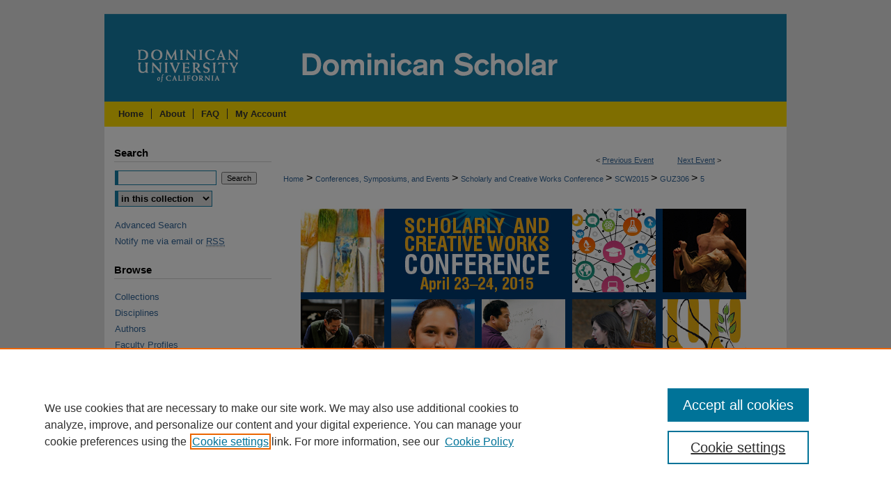

--- FILE ---
content_type: text/html; charset=UTF-8
request_url: https://scholar.dominican.edu/scw/scw2015/Guz306/5/
body_size: 9903
content:

<!DOCTYPE html>
<html lang="en">
<head><!-- inj yui3-seed: --><script type='text/javascript' src='//cdnjs.cloudflare.com/ajax/libs/yui/3.6.0/yui/yui-min.js'></script><script type='text/javascript' src='//ajax.googleapis.com/ajax/libs/jquery/1.10.2/jquery.min.js'></script><!-- Adobe Analytics --><script type='text/javascript' src='https://assets.adobedtm.com/4a848ae9611a/d0e96722185b/launch-d525bb0064d8.min.js'></script><script type='text/javascript' src=/assets/nr_browser_production.js></script>

<!-- def.1 -->
<meta charset="utf-8">
<meta name="viewport" content="width=device-width">
<title>Dominican Scholar - Scholarly and Creative Works Conference (2015 - 2021): Mother's Bed: The Importance of Balanced Gender Representation in Children's Literature</title>


<!-- FILE article_meta-tags.inc --><!-- FILE: /srv/sequoia/main/data/assets/site/article_meta-tags.inc -->
<meta itemprop="name" content="Mother's Bed: The Importance of Balanced Gender Representation in Children's Literature">
<meta property="og:title" content="Mother's Bed: The Importance of Balanced Gender Representation in Children's Literature">
<meta name="twitter:title" content="Mother's Bed: The Importance of Balanced Gender Representation in Children's Literature">
<meta property="article:author" content="Karin Hanni">
<meta name="author" content="Karin Hanni">
<meta name="robots" content="noodp, noydir">
<meta name="description" content="This children&#039;s book and accompanying research paper both address gender inequity in children&#039;s literature. There is a significant imbalance of gender representation in children&#039;s literature, with the number of central male characters almost doubling that of central female characters. Additionally, the roles of males and females still tend to be stereotypical: boys are action-oriented and heroic, while girls are nurturing and passive. Further, it is believed that boys will only enjoy books about boys, while girls will enjoy books about both boys and girls. This imbalance in children&#039;s literature hurts both genders. Children not only learn to read from books, but they also learn about the society in which they live, how they are expected to act, and how they should perceive others from them. My research includes studying books and articles about children&#039;s literature and the importance of representation in books, as well as reading several children&#039;s books for both patterns of gender representation and for inspiration. As a result of my research, I have written a children&#039;s book with a female protagonist that includes well-rounded characters that reach beyond stereotypes and that appeal to all children, regardless of gender.">
<meta itemprop="description" content="This children&#039;s book and accompanying research paper both address gender inequity in children&#039;s literature. There is a significant imbalance of gender representation in children&#039;s literature, with the number of central male characters almost doubling that of central female characters. Additionally, the roles of males and females still tend to be stereotypical: boys are action-oriented and heroic, while girls are nurturing and passive. Further, it is believed that boys will only enjoy books about boys, while girls will enjoy books about both boys and girls. This imbalance in children&#039;s literature hurts both genders. Children not only learn to read from books, but they also learn about the society in which they live, how they are expected to act, and how they should perceive others from them. My research includes studying books and articles about children&#039;s literature and the importance of representation in books, as well as reading several children&#039;s books for both patterns of gender representation and for inspiration. As a result of my research, I have written a children&#039;s book with a female protagonist that includes well-rounded characters that reach beyond stereotypes and that appeal to all children, regardless of gender.">
<meta name="twitter:description" content="This children&#039;s book and accompanying research paper both address gender inequity in children&#039;s literature. There is a significant imbalance of gender representation in children&#039;s literature, with the number of central male characters almost doubling that of central female characters. Additionally, the roles of males and females still tend to be stereotypical: boys are action-oriented and heroic, while girls are nurturing and passive. Further, it is believed that boys will only enjoy books about boys, while girls will enjoy books about both boys and girls. This imbalance in children&#039;s literature hurts both genders. Children not only learn to read from books, but they also learn about the society in which they live, how they are expected to act, and how they should perceive others from them. My research includes studying books and articles about children&#039;s literature and the importance of representation in books, as well as reading several children&#039;s books for both patterns of gender representation and for inspiration. As a result of my research, I have written a children&#039;s book with a female protagonist that includes well-rounded characters that reach beyond stereotypes and that appeal to all children, regardless of gender.">
<meta property="og:description" content="This children&#039;s book and accompanying research paper both address gender inequity in children&#039;s literature. There is a significant imbalance of gender representation in children&#039;s literature, with the number of central male characters almost doubling that of central female characters. Additionally, the roles of males and females still tend to be stereotypical: boys are action-oriented and heroic, while girls are nurturing and passive. Further, it is believed that boys will only enjoy books about boys, while girls will enjoy books about both boys and girls. This imbalance in children&#039;s literature hurts both genders. Children not only learn to read from books, but they also learn about the society in which they live, how they are expected to act, and how they should perceive others from them. My research includes studying books and articles about children&#039;s literature and the importance of representation in books, as well as reading several children&#039;s books for both patterns of gender representation and for inspiration. As a result of my research, I have written a children&#039;s book with a female protagonist that includes well-rounded characters that reach beyond stereotypes and that appeal to all children, regardless of gender.">
<meta name="bepress_citation_conference" content="Scholarly and Creative Works Conference (2015 - 2021)">
<meta name="bepress_citation_author" content="Hanni, Karin">
<meta name="bepress_citation_author_institution" content="Dominican University of California">
<meta name="bepress_citation_title" content="Mother's Bed: The Importance of Balanced Gender Representation in Children's Literature">
<meta name="bepress_citation_date" content="2015">
<!-- FILE: /srv/sequoia/main/data/assets/site/ir_download_link.inc -->
<!-- FILE: /srv/sequoia/main/data/assets/site/article_meta-tags.inc (cont) -->
<meta name="bepress_citation_abstract_html_url" content="https://scholar.dominican.edu/scw/scw2015/Guz306/5">
<meta name="bepress_citation_online_date" content="2015/3/11">
<meta name="viewport" content="width=device-width">
<!-- Additional Twitter data -->
<meta name="twitter:card" content="summary">
<!-- Additional Open Graph data -->
<meta property="og:type" content="article">
<meta property="og:url" content="https://scholar.dominican.edu/scw/scw2015/Guz306/5">
<meta property="og:site_name" content="Dominican Scholar">


<!-- Amplitude -->
<script type="text/javascript">
(function(e,t){var n=e.amplitude||{_q:[],_iq:{}};var r=t.createElement("script")
;r.type="text/javascript";r.async=true
;r.src="https://cdn.amplitude.com/libs/amplitude-4.5.2-min.gz.js"
;r.integrity="5ceGNbvkytO+PTI82JRl6GwJjVCw6k79kP4le5L5/m0Zny1P7taAF6YVvC4z4Pgj"
;r.onload=function(){if(e.amplitude.runQueuedFunctions){
e.amplitude.runQueuedFunctions()}else{
console.log("[Amplitude] Error: could not load SDK")}}
;var i=t.getElementsByTagName("script")[0];i.parentNode.insertBefore(r,i)
;function s(e,t){e.prototype[t]=function(){
this._q.push([t].concat(Array.prototype.slice.call(arguments,0)));return this}}
var o=function(){this._q=[];return this}
;var a=["add","append","clearAll","prepend","set","setOnce","unset"]
;for(var u=0;u<a.length;u++){s(o,a[u])}n.Identify=o;var c=function(){this._q=[]
;return this}
;var l=["setProductId","setQuantity","setPrice","setRevenueType","setEventProperties"]
;for(var p=0;p<l.length;p++){s(c,l[p])}n.Revenue=c
;var d=["init","logEvent","logRevenue","setUserId","setUserProperties","setOptOut","setVersionName","setDomain","setDeviceId","setGlobalUserProperties","identify","clearUserProperties","setGroup","logRevenueV2","regenerateDeviceId","groupIdentify","logEventWithTimestamp","logEventWithGroups","setSessionId","resetSessionId"]
;function v(e){function t(t){e[t]=function(){
e._q.push([t].concat(Array.prototype.slice.call(arguments,0)))}}
for(var n=0;n<d.length;n++){t(d[n])}}v(n);n.getInstance=function(e){
e=(!e||e.length===0?"$default_instance":e).toLowerCase()
;if(!n._iq.hasOwnProperty(e)){n._iq[e]={_q:[]};v(n._iq[e])}return n._iq[e]}
;e.amplitude=n})(window,document);

amplitude.getInstance().init("1d890e80ea7a0ccc43c2b06438458f50");
</script>

<!-- FILE: article_meta-tags.inc (cont) -->
<meta name="bepress_is_article_cover_page" content="1">


<!-- sh.1 -->
<link rel="stylesheet" href="/scw/ir-event-style.css" type="text/css" media="screen">
<link rel="alternate" type="application/rss+xml" title="Scholarly and Creative Works Conference Newsfeed" href="/scw/recent.rss">
<link rel="shortcut icon" href="/favicon.ico" type="image/x-icon">

<link type="text/css" rel="stylesheet" href="/assets/floatbox/floatbox.css">
<script type="text/javascript" src="/assets/jsUtilities.js"></script>
<script type="text/javascript" src="/assets/footnoteLinks.js"></script>
<link rel="stylesheet" href="/ir-print.css" type="text/css" media="print">
<!--[if IE]>
<link rel="stylesheet" href="/ir-ie.css" type="text/css" media="screen">
<![endif]-->
<!-- end sh.1 -->




<script type="text/javascript">var pageData = {"page":{"environment":"prod","productName":"bpdg","language":"en","name":"ir_event_community:theme:track:article","businessUnit":"els:rp:st"},"visitor":{}};</script>

</head>
<body >
<!-- FILE /srv/sequoia/main/data/assets/site/ir_event_community/header.pregen -->
	<!-- FILE: /srv/sequoia/main/data/assets/site/ir_event_community/header_inherit.inc --><div id="scw">
	
    		<!-- FILE: /srv/sequoia/main/data/scholar.dominican.edu/assets/header.pregen --><!-- FILE: /srv/sequoia/main/data/assets/site/mobile_nav.inc --><!--[if !IE]>-->
<script src="/assets/scripts/dc-mobile/dc-responsive-nav.js"></script>

<header id="mobile-nav" class="nav-down device-fixed-height" style="visibility: hidden;">
  
  
  <nav class="nav-collapse">
    <ul>
      <li class="menu-item active device-fixed-width"><a href="https://scholar.dominican.edu" title="Home" data-scroll >Home</a></li>
      <li class="menu-item device-fixed-width"><a href="https://scholar.dominican.edu/do/search/advanced/" title="Search" data-scroll ><i class="icon-search"></i> Search</a></li>
      <li class="menu-item device-fixed-width"><a href="https://scholar.dominican.edu/communities.html" title="Browse" data-scroll >Browse Collections</a></li>
      <li class="menu-item device-fixed-width"><a href="/cgi/myaccount.cgi?context=" title="My Account" data-scroll >My Account</a></li>
      <li class="menu-item device-fixed-width"><a href="https://scholar.dominican.edu/about.html" title="About" data-scroll >About</a></li>
      <li class="menu-item device-fixed-width"><a href="https://network.bepress.com" title="Digital Commons Network" data-scroll ><img width="16" height="16" alt="DC Network" style="vertical-align:top;" src="/assets/md5images/8e240588cf8cd3a028768d4294acd7d3.png"> Digital Commons Network™</a></li>
    </ul>
  </nav>
</header>

<script src="/assets/scripts/dc-mobile/dc-mobile-nav.js"></script>
<!--<![endif]-->
<!-- FILE: /srv/sequoia/main/data/scholar.dominican.edu/assets/header.pregen (cont) -->



<div id="dominican">
	<div id="container">
		<a href="#main" class="skiplink" accesskey="2" >Skip to main content</a>

					
			<div id="header">
				<a href="https://scholar.dominican.edu" id="banner_link" title="Dominican Scholar" >
					<img id="banner_image" alt="Dominican Scholar" width='980' height='126' src="/assets/md5images/69a926d6dbf6a4d6399472653ca5afb4.png">
				</a>	
				
					<a href="http://www.dominican.edu/" id="logo_link" title="Dominican University of California" >
						<img id="logo_image" alt="Dominican University of California" width='240' height='126' src="/assets/md5images/6a9bf9f1ed0faec2d4c6da5c25c867b9.png">
					</a>	
				
			</div>
					
			<div id="navigation">
				<!-- FILE: /srv/sequoia/main/data/assets/site/ir_navigation.inc --><div id="tabs" role="navigation" aria-label="Main"><ul><li id="tabone"><a href="https://scholar.dominican.edu" title="Home" ><span>Home</span></a></li><li id="tabtwo"><a href="https://scholar.dominican.edu/about.html" title="About" ><span>About</span></a></li><li id="tabthree"><a href="https://scholar.dominican.edu/faq.html" title="FAQ" ><span>FAQ</span></a></li><li id="tabfour"><a href="https://scholar.dominican.edu/cgi/myaccount.cgi?context=" title="My Account" ><span>My Account</span></a></li></ul></div>


<!-- FILE: /srv/sequoia/main/data/scholar.dominican.edu/assets/header.pregen (cont) -->
			</div>
		

		<div id="wrapper">
			<div id="content">
				<div id="main" class="text">
<!-- FILE: /srv/sequoia/main/data/assets/site/ir_event_community/header_inherit.inc (cont) -->
    <!-- FILE: /srv/sequoia/main/data/assets/site/ir_event_community/header.pregen (cont) -->


<script type="text/javascript" src="/assets/floatbox/floatbox.js"></script>
<!-- FILE: /srv/sequoia/main/data/assets/site/ir_event_community/theme/track/event/event_pager.inc -->

<div id="breadcrumb"><ul id="pager">

                
                 
<li>&lt; <a href="https://scholar.dominican.edu/scw/scw2015/Guz306/4" class="ignore" >Previous Event</a></li>
        
        
        

                
                 
<li><a href="https://scholar.dominican.edu/scw/scw2015/Guz306/6" class="ignore" >Next Event</a> &gt;</li>
        
        
        
<li>&nbsp;</li></ul><!-- FILE: /srv/sequoia/main/data/assets/site/ir_event_community/theme/track/event/ir_breadcrumb.inc -->



























<div class="crumbs" role="navigation" aria-label="Breadcrumb"><p>

<a href="https://scholar.dominican.edu" class="ignore" >Home</a>







 <span aria-hidden="true">&gt;</span> 
    <a href="https://scholar.dominican.edu/conferences-symposiums-events" class="ignore" >
        Conferences, Symposiums, and Events
    </a>





 <span aria-hidden="true">&gt;</span> 
    <a href="https://scholar.dominican.edu/scw" class="ignore" >
        Scholarly and Creative Works Conference
    </a>





 <span aria-hidden="true">&gt;</span> 
    <a href="https://scholar.dominican.edu/scw/scw2015" class="ignore" >
        SCW2015
    </a>




     <span aria-hidden="true">&gt;</span> 
        <a href="https://scholar.dominican.edu/scw/scw2015/Guz306" class="ignore" >
            GUZ306
        </a>







 <span aria-hidden="true">&gt;</span> 
    <a href="https://scholar.dominican.edu/scw/scw2015/Guz306/5" class="ignore" aria-current="page" >
        5
    </a>


</p></div>

<!-- FILE: /srv/sequoia/main/data/assets/site/ir_event_community/theme/track/event/event_pager.inc (cont) -->
</div>
<!-- FILE: /srv/sequoia/main/data/assets/site/ir_event_community/theme/track/event/index.html (cont) -->
<!-- FILE: /srv/sequoia/main/data/assets/site/ir_event_community/theme/track/event/event_info.inc --><!-- FILE: /srv/sequoia/main/data/assets/site/openurl.inc -->

























<!-- FILE: /srv/sequoia/main/data/assets/site/ir_event_community/theme/track/event/event_info.inc (cont) -->
<!-- FILE: /srv/sequoia/main/data/assets/site/ir_download_link.inc -->









	
	
	
    
    
    
	
	
	
	
	
	

<!-- FILE: /srv/sequoia/main/data/assets/site/ir_event_community/theme/track/event/event_info.inc (cont) -->
<!-- FILE: /srv/sequoia/main/data/assets/site/ir_event_community/theme/track/event/ir_article_header.inc -->

































<div id="series-header"><div style="text-align:center;margin:0 auto;">
<!-- FILE: /srv/sequoia/main/data/assets/site/ir_event_community/theme/track/track_logo.inc -->
		<div id="community-logo">
					<img alt="Scholarly and Creative Works Conference 2015" style="height:auto;width:640px;" class="ignore" width='640' height='250' src="../../../../assets/md5images/5cbe464ae432fda85c5a4f287b99820e.jpg">
		</div>
<!-- FILE: /srv/sequoia/main/data/assets/site/ir_event_community/theme/track/event/ir_article_header.inc (cont) --></div></div><div class="clear">&nbsp;</div>
<h2 id="series-title"><a href="https://scholar.dominican.edu/scw/scw2015/Guz306" >Oral Presentations - Guzman 306</a></h2>

<div id="sub">
<div id="alpha">
<!-- FILE: /srv/sequoia/main/data/assets/site/ir_event_community/theme/track/event/event_info.inc (cont) --><div id='title' class='element'>
<h1>Mother's Bed: The Importance of Balanced Gender Representation in Children's Literature</h1>
</div>
<div class='clear'></div>
<div id='authors' class='element'>
<h2 class='visually-hidden'>Presenter Information</h2>
<p class="author"><a href='https://scholar.dominican.edu/do/search/?q=%28author%3A%22Karin%20Hanni%22%20AND%20-bp_author_id%3A%5B%2A%20TO%20%2A%5D%29%20OR%20bp_author_id%3A%28%2268e207d2-27de-4c28-946a-5d90cb70d30d%22%29&start=0&context=5783852'><strong>Karin Hanni</strong>, <em>Dominican University of California</em></a><a rel="nofollow" href="https://network.bepress.com/api/follow/subscribe?user=ZGY0MGRlNzU4MzU2NzA3Mw%3D%3D&amp;institution=OThhN2YzYzNhMjBiMjY4Nw%3D%3D&amp;format=html" data-follow-set="user:ZGY0MGRlNzU4MzU2NzA3Mw== institution:OThhN2YzYzNhMjBiMjY4Nw==" title="Follow Karin Hanni" class="btn followable">Follow</a><br />
</p></div>
<div class='clear'></div>
<div id='location' class='element'>
<h2 class='field-heading'>Location</h2>
<p>Guzman 306</p>
</div>
<div class='clear'></div>
<div id='start_date' class='element'>
<h2 class='field-heading'>Start Date</h2>
<p>4-23-2015 7:20 PM</p>
</div>
<div class='clear'></div>
<div id='end_date' class='element'>
<h2 class='field-heading'>End Date</h2>
<p>4-23-2015 7:35 PM</p>
</div>
<div class='clear'></div>
<div id='student_type' class='element'>
<h2 class='field-heading'>Student Type</h2>
<p>Adult Degree Completion</p>
</div>
<div class='clear'></div>
<div id='faculty_mentor' class='element'>
<h2 class='field-heading'>Faculty Mentor(s)</h2>
<p>Robert Bradford, M.A.</p>
</div>
<div class='clear'></div>
<div id='presentation_format' class='element'>
<h2 class='field-heading'>Presentation Format</h2>
<p>Oral Presentation</p>
</div>
<div class='clear'></div>
<div id='abstract' class='element'>
<h2 class='field-heading'>Abstract/Description</h2>
<p>This children's book and accompanying research paper both address gender inequity in children's literature. There is a significant imbalance of gender representation in children's literature, with the number of central male characters almost doubling that of central female characters. Additionally, the roles of males and females still tend to be stereotypical: boys are action-oriented and heroic, while girls are nurturing and passive. Further, it is believed that boys will only enjoy books about boys, while girls will enjoy books about both boys and girls. This imbalance in children's literature hurts both genders. Children not only learn to read from books, but they also learn about the society in which they live, how they are expected to act, and how they should perceive others from them. My research includes studying books and articles about children's literature and the importance of representation in books, as well as reading several children's books for both patterns of gender representation and for inspiration. As a result of my research, I have written a children's book with a female protagonist that includes well-rounded characters that reach beyond stereotypes and that appeal to all children, regardless of gender.</p>
</div>
<div class='clear'></div>
</div>
    </div>
    <div id='beta_7-3'>
<!-- FILE: /srv/sequoia/main/data/assets/site/info_box_7_3.inc --><!-- FILE: /srv/sequoia/main/data/assets/site/openurl.inc -->

























<!-- FILE: /srv/sequoia/main/data/assets/site/info_box_7_3.inc (cont) -->
<!-- FILE: /srv/sequoia/main/data/assets/site/ir_download_link.inc -->









	
	
	
    
    
    
	
	
	
	
	
	

<!-- FILE: /srv/sequoia/main/data/assets/site/info_box_7_3.inc (cont) -->


	<!-- FILE: /srv/sequoia/main/data/assets/site/info_box_download_button.inc --><div class="aside download-button">
   <p class="no-file">This document is currently not available here.</p> 
</div>


<!-- FILE: /srv/sequoia/main/data/assets/site/info_box_7_3.inc (cont) -->
	<!-- FILE: /srv/sequoia/main/data/assets/site/info_box_embargo.inc -->
<!-- FILE: /srv/sequoia/main/data/assets/site/info_box_7_3.inc (cont) -->

<!-- FILE: /srv/sequoia/main/data/assets/site/info_box_custom_upper.inc -->
<!-- FILE: /srv/sequoia/main/data/assets/site/info_box_7_3.inc (cont) -->
<!-- FILE: /srv/sequoia/main/data/assets/site/info_box_openurl.inc -->
<!-- FILE: /srv/sequoia/main/data/assets/site/info_box_7_3.inc (cont) -->

<!-- FILE: /srv/sequoia/main/data/assets/site/info_box_article_metrics.inc -->






<div id="article-stats" class="aside hidden">

    <p class="article-downloads-wrapper hidden"><span id="article-downloads"></span> DOWNLOADS</p>
    <p class="article-stats-date hidden">Since March 11, 2015</p>

    <p class="article-plum-metrics">
        <a href="https://plu.mx/plum/a/?repo_url=https://scholar.dominican.edu/scw/scw2015/Guz306/5" class="plumx-plum-print-popup plum-bigben-theme" data-badge="true" data-hide-when-empty="true" ></a>
    </p>
</div>
<script type="text/javascript" src="//cdn.plu.mx/widget-popup.js"></script>





<!-- Article Download Counts -->
<script type="text/javascript" src="/assets/scripts/article-downloads.pack.js"></script>
<script type="text/javascript">
    insertDownloads(6705830);
</script>


<!-- Add border to Plum badge & download counts when visible -->
<script>
// bind to event when PlumX widget loads
jQuery('body').bind('plum:widget-load', function(e){
// if Plum badge is visible
  if (jQuery('.PlumX-Popup').length) {
// remove 'hidden' class
  jQuery('#article-stats').removeClass('hidden');
  jQuery('.article-stats-date').addClass('plum-border');
  }
});
// bind to event when page loads
jQuery(window).bind('load',function(e){
// if DC downloads are visible
  if (jQuery('#article-downloads').text().length > 0) {
// add border to aside
  jQuery('#article-stats').removeClass('hidden');
  }
});
</script>

<!-- Amplitude Event Tracking -->


<script>
$(function() {

  // This is the handler for Plum popup engagement on mouseover
  $("#article-stats").on("mouseover", "a.plx-wrapping-print-link", function(event) {
    // Send the event to Amplitude
    amplitude.getInstance().logEvent("plumPopupMouseover");
  });

  // This is the handler for Plum badge and 'see details' link clickthrough
  $("#article-stats").on("click", "div.ppp-container.ppp-small.ppp-badge", function(event) {
    // Send the event to Amplitude
    amplitude.getInstance().logEvent("plumDetailsClick");
  });

  // This is the handler for AddThis link clickthrough
  $(".addthis_toolbox").on("click", "a", function(event) {
    // Send the event to Amplitude
    amplitude.getInstance().logEvent("addThisClick");
  });

  // This is the handler for AddThis link clickthrough
  $(".aside.download-button").on("click", "a", function(event) {
    // Send the event to Amplitude
    amplitude.getInstance().logEvent("downloadClick");
  });

});
</script>




<!-- Adobe Analytics: Download Click Tracker -->
<script>

$(function() {

  // Download button click event tracker for PDFs
  $(".aside.download-button").on("click", "a#pdf", function(event) {
    pageDataTracker.trackEvent('navigationClick', {
      link: {
          location: 'aside download-button',
          name: 'pdf'
      }
    });
  });

  // Download button click event tracker for native files
  $(".aside.download-button").on("click", "a#native", function(event) {
    pageDataTracker.trackEvent('navigationClick', {
        link: {
            location: 'aside download-button',
            name: 'native'
        }
     });
  });

});

</script>
<!-- FILE: /srv/sequoia/main/data/assets/site/info_box_7_3.inc (cont) -->



	<!-- FILE: /srv/sequoia/main/data/assets/site/info_box_disciplines.inc -->




	
		
	



<!-- FILE: /srv/sequoia/main/data/assets/site/info_box_7_3.inc (cont) -->

<!-- FILE: /srv/sequoia/main/data/assets/site/bookmark_widget.inc -->

<div id="share" class="aside">
<h2>Share</h2>
	
		
			<!-- FILE: /srv/sequoia/main/data/assets/site/ir_event_community/theme/track/event/google_calendar.inc -->
<p class="bookmark">

<a class="ignore" href="https://www.google.com/calendar/event?action=TEMPLATE&amp;text=Mother%27s%20Bed%3A%20The%20Importance%20of%20Balanced%20Gender%20Representation%20in%20Children%27s%20Literature&amp;dates=20150423T192000/20150423T193500&amp;location=Guzman%20306&amp;details=%3Cp%3EThis%20children%27s%20book%20and%20accompanying%20research%20paper%20both%20address%20gender%20inequity%20in%20children%27s%20literature.%20There%20is%20a%20significant%20imbalance%20of%20gender%20representation%20in%20children%27s%20literature%2C%20with%20the%20number%20of%20central%20male%20characters%20almost%20doubling%20that%20of%20central%20female%20characters.%20Additionally%2C%20the%20roles%20of%20males%20and%20females%20still%20tend%20to%20be%20stereotypical%3A%20boys%20are%20action-oriented%20and%20heroic%2C%20while%20girls%20are%20nurturing%20and%20passive.%20Further%2C%20it%20is%20believed%20that%20boys%20will%20only%20enjoy%20books%20about%20boys%2C%20while%20girls%20will%20enjoy%20books%20about%20both%20boys%20and%20girls.%20This%20imbalance%20in%20children%27s%20literature%20hurts%20both%20genders.%20Children%20not%20only%20learn%20to%20read%20from%20books%2C%20but%20they%20also%20learn%20about%20the%20society%20in%20which%20they%20live%2C%20how%20they%20are%20expected%20to%20act%2C%20and%20how%20they%20should%20perceive%20others%20from%20them.%20My%20research%20includes%20studying%20books%20and%20articles%20about%20children%27s%20literature%20and%20the%20importance%20of%20representation%20in%20books%2C%20as%20well%20as%20reading%20several%20children%27s%20books%20for%20both%20patterns%20of%20gender%20representation%20and%20for%20inspiration.%20As%20a%20result%20of%20my%20research%2C%20I%20have%20written%20a%20children%27s%20book%20with%20a%20female%20protagonist%20that%20includes%20well-rounded%20characters%20that%20reach%20beyond%20stereotypes%20and%20that%20appeal%20to%20all%20children%2C%20regardless%20of%20gender.%3C%2Fp%3E%0A%0D%0DLink%3A%20https%3A%2F%2Fscholar.dominican.edu%2Fscw%2Fscw2015%2FGuz306%2F5" title="Add this event to your Google calendar" ><img alt="Import Event to Google Calendar" border=0 width='100' height='25' src="../../../../assets/gc_button1.gif"></a>


</p>

<!-- FILE: /srv/sequoia/main/data/assets/site/bookmark_widget.inc (cont) -->
		
	
	<div class="a2a_kit a2a_kit_size_24 a2a_default_style">
    	<a class="a2a_button_facebook"></a>
    	<a class="a2a_button_linkedin"></a>
		<a class="a2a_button_whatsapp"></a>
		<a class="a2a_button_email"></a>
    	<a class="a2a_dd"></a>
    	<script async src="https://static.addtoany.com/menu/page.js"></script>
	</div>
</div>

<!-- FILE: /srv/sequoia/main/data/assets/site/info_box_7_3.inc (cont) -->
<!-- FILE: /srv/sequoia/main/data/assets/site/info_box_geolocate.inc --><!-- FILE: /srv/sequoia/main/data/assets/site/ir_geolocate_enabled_and_displayed.inc -->

<!-- FILE: /srv/sequoia/main/data/assets/site/info_box_geolocate.inc (cont) -->

<!-- FILE: /srv/sequoia/main/data/assets/site/info_box_7_3.inc (cont) -->

	<!-- FILE: /srv/sequoia/main/data/assets/site/zotero_coins.inc -->

<span class="Z3988" title="ctx_ver=Z39.88-2004&amp;rft_val_fmt=info%3Aofi%2Ffmt%3Akev%3Amtx%3Ajournal&amp;rft_id=https%3A%2F%2Fscholar.dominican.edu%2Fscw%2Fscw2015%2FGuz306%2F5&amp;rft.atitle=Mother%27s%20Bed%3A%20The%20Importance%20of%20Balanced%20Gender%20Representation%20in%20Children%27s%20Literature&amp;rft.aufirst=Karin&amp;rft.aulast=Hanni&amp;rft.jtitle=Scholarly%20and%20Creative%20Works%20Conference%20%282015%20-%202021%29&amp;rft.date=2015-04-23">COinS</span>
<!-- FILE: /srv/sequoia/main/data/assets/site/info_box_7_3.inc (cont) -->

<!-- FILE: /srv/sequoia/main/data/assets/site/info_box_custom_lower.inc -->
<!-- FILE: /srv/sequoia/main/data/assets/site/info_box_7_3.inc (cont) -->
<!-- FILE: /srv/sequoia/main/data/assets/site/ir_event_community/theme/track/event/event_info.inc (cont) --></div>

<div class='clear'>&nbsp;</div>
<!-- FILE: /srv/sequoia/main/data/assets/site/ir_event_community/theme/track/event/hcalendar.inc --><div id="hcalendar" class="vevent ignore">

	<abbr class="dtstart" title="2015-04-23T192000">Apr 23rd,  7:20 PM</abbr>


	<abbr title="2015-04-23T193500" class="dtend">Apr 23rd,  7:35 PM</abbr>


	<p class="summary">Mother's Bed: The Importance of Balanced Gender Representation in Children's Literature</p>


	<p class="location">Guzman 306</p>


	<p class="description"><p>This children's book and accompanying research paper both address gender inequity in children's literature. There is a significant imbalance of gender representation in children's literature, with the number of central male characters almost doubling that of central female characters. Additionally, the roles of males and females still tend to be stereotypical: boys are action-oriented and heroic, while girls are nurturing and passive. Further, it is believed that boys will only enjoy books about boys, while girls will enjoy books about both boys and girls. This imbalance in children's literature hurts both genders. Children not only learn to read from books, but they also learn about the society in which they live, how they are expected to act, and how they should perceive others from them. My research includes studying books and articles about children's literature and the importance of representation in books, as well as reading several children's books for both patterns of gender representation and for inspiration. As a result of my research, I have written a children's book with a female protagonist that includes well-rounded characters that reach beyond stereotypes and that appeal to all children, regardless of gender.</p>
</p>


</div>
<!-- FILE: /srv/sequoia/main/data/assets/site/ir_event_community/theme/track/event/event_info.inc (cont) -->
<!-- FILE: /srv/sequoia/main/data/scholar.dominican.edu/assets/ir_event_community/theme/track/event/ir_article_custom_fields.inc --><div id='custom-fields'>
    
</div>

<!-- FILE: /srv/sequoia/main/data/assets/site/ir_event_community/theme/track/event/event_info.inc (cont) -->

<!-- FILE: /srv/sequoia/main/data/assets/site/ir_event_community/theme/track/event/index.html (cont) -->
<!-- FILE /srv/sequoia/main/data/assets/site/ir_event_community/footer.pregen -->
	<!-- FILE: /srv/sequoia/main/data/assets/site/ir_event_community/footer_inherit_7_8.inc -->				</div>

<div class="verticalalign">&nbsp;</div>
<div class="clear">&nbsp;</div>

			</div>

				<div id="sidebar">
					<!-- FILE: /srv/sequoia/main/data/assets/site/ir_sidebar_7_8.inc -->

	<!-- FILE: /srv/sequoia/main/data/assets/site/ir_sidebar_sort_sba.inc --><!-- FILE: /srv/sequoia/main/data/assets/site/ir_event_community/ir_sidebar_custom_upper_7_8.inc --><!-- FILE: /srv/sequoia/main/data/assets/site/ir_event_community/ir_event_sidebar_links.inc -->


<!-- FILE: /srv/sequoia/main/data/assets/site/ir_event_community/ir_sidebar_custom_upper_7_8.inc (cont) -->




<!-- FILE: /srv/sequoia/main/data/assets/site/ir_sidebar_sort_sba.inc (cont) -->
<!-- FILE: /srv/sequoia/main/data/assets/site/ir_sidebar_search_7_8.inc --><h2>Search</h2>


	
<form method='get' action='https://scholar.dominican.edu/do/search/' id="sidebar-search">
	<label for="search" accesskey="4">
		Enter search terms:
	</label>
		<div>
			<span class="border">
				<input type="text" name='q' class="search" id="search">
			</span> 
			<input type="submit" value="Search" class="searchbutton" style="font-size:11px;">
		</div>
	<label for="context" class="visually-hidden">
		Select context to search:
	</label> 
		<div>
			<span class="border">
				<select name="fq" id="context">
					
					
					
						<option value='virtual_ancestor_link:"https://scholar.dominican.edu/scw"'>in this collection</option>
					
					
					<option value='virtual_ancestor_link:"https://scholar.dominican.edu"'>in this repository</option>
					<option value='virtual_ancestor_link:"http:/"'>across all repositories</option>
				</select>
			</span>
		</div>
</form>

<p class="advanced">
	
	
		<a href="https://scholar.dominican.edu/do/search/advanced/?fq=virtual_ancestor_link:%22https://scholar.dominican.edu/scw%22" >
			Advanced Search
		</a>
	
</p>
<!-- FILE: /srv/sequoia/main/data/assets/site/ir_sidebar_sort_sba.inc (cont) -->
<!-- FILE: /srv/sequoia/main/data/assets/site/ir_sidebar_notify_7_8.inc -->


	<ul id="side-notify">
		<li class="notify">
			<a href="https://scholar.dominican.edu/scw/announcements.html" title="Email or RSS Notifications" >
				Notify me via email or <acronym title="Really Simple Syndication">RSS</acronym>
			</a>
		</li>
	</ul>



<!-- FILE: /srv/sequoia/main/data/assets/site/urc_badge.inc -->






<!-- FILE: /srv/sequoia/main/data/assets/site/ir_sidebar_notify_7_8.inc (cont) -->

<!-- FILE: /srv/sequoia/main/data/assets/site/ir_sidebar_sort_sba.inc (cont) -->
<!-- FILE: /srv/sequoia/main/data/scholar.dominican.edu/assets/ir_sidebar_custom_middle_7_8.inc --><!-- FILE: /srv/sequoia/main/data/assets/site/ir_sidebar_sort_sba.inc (cont) -->
<!-- FILE: /srv/sequoia/main/data/scholar.dominican.edu/assets/ir_sidebar_browse.inc -->
<h2>Browse</h2>
<ul id="side-browse">
<li class="collections"><a href="https://scholar.dominican.edu/communities.html" title="Browse by Collections" >Collections</a></li>
<li class="disciplines"><a href="https://scholar.dominican.edu/disciplines.html" title="Browse by Disciplines" >Disciplines</a></li>
<li class="discipline-browser"><a href="https://scholar.dominican.edu/do/discipline_browser/disciplines" title="Browse by Disciplines" >Disciplines</a></li>
<li class="author"><a href="https://scholar.dominican.edu/authors.html" title="Browse by Author" >Authors</a></li>


<li><a href="https://facultyprofiles.dominican.edu/" >Faculty Profiles</a></li>

</ul>
<!-- FILE: /srv/sequoia/main/data/assets/site/ir_sidebar_sort_sba.inc (cont) -->
<!-- FILE: /srv/sequoia/main/data/scholar.dominican.edu/assets/ir_sidebar_author_7_8.inc --><h2>Author Corner</h2>






	<ul id="side-author">
		<li class="faq">
			<a href="https://scholar.dominican.edu/faq.html" title="Author FAQ" >
				Author FAQ
			</a>
		</li>
<!--BEGIN CUSTOM-17-->
        <li>
            <a href="https://libguides.dominican.edu/thesis-style-guides" title="Thesis Style Guides" >Thesis Style Guides</a>
        </li>
<!-- END CUSTOM-17-->
		
		
		
	</ul>


<!-- FILE: /srv/sequoia/main/data/assets/site/ir_sidebar_sort_sba.inc (cont) -->
<!-- FILE: /srv/sequoia/main/data/scholar.dominican.edu/assets/ir_sidebar_custom_lower_7_8.inc -->


<div id="sb-custom-lower">
	<h2 class="sb-custom-title">LINKS</h2>
		<ul class="sb-custom-ul">
			
				<li class="sb-custom-li">
					
						<a href="https://sites.google.com/dominican.edu/scw/home" title="scw Home Page" > 
							The Dominican Scholarly and Creative Works Conference
						</a>
					
					
					
				</li>
			
			
			<li class="sb-custom-li">
				<a href="https://dominican.libwizard.com/dominican-scholar-feedback" >
					Dominican Scholar Feedback
				</a>
			</li>
		</ul>
</div>



<!-- FILE: /srv/sequoia/main/data/assets/site/ir_sidebar_sort_sba.inc (cont) -->
<!-- FILE: /srv/sequoia/main/data/assets/site/ir_sidebar_sw_links_7_8.inc -->

	
		
			
		
	


	<!-- FILE: /srv/sequoia/main/data/assets/site/ir_sidebar_sort_sba.inc (cont) -->

<!-- FILE: /srv/sequoia/main/data/assets/site/ir_sidebar_geolocate.inc --><!-- FILE: /srv/sequoia/main/data/assets/site/ir_geolocate_enabled_and_displayed.inc -->

<!-- FILE: /srv/sequoia/main/data/assets/site/ir_sidebar_geolocate.inc (cont) -->

<!-- FILE: /srv/sequoia/main/data/assets/site/ir_sidebar_sort_sba.inc (cont) -->
<!-- FILE: /srv/sequoia/main/data/assets/site/ir_sidebar_custom_lowest_7_8.inc -->


<!-- FILE: /srv/sequoia/main/data/assets/site/ir_sidebar_sort_sba.inc (cont) -->
<!-- FILE: /srv/sequoia/main/data/assets/site/ir_sidebar_7_8.inc (cont) -->



<!-- FILE: /srv/sequoia/main/data/assets/site/ir_event_community/footer_inherit_7_8.inc (cont) -->
						<div class="verticalalign">&nbsp;</div>
				</div>

		</div>

			
				<!-- FILE: /srv/sequoia/main/data/assets/site/ir_footer_content.inc --><div id="footer" role="contentinfo">
	
	
	<!-- FILE: /srv/sequoia/main/data/assets/site/ir_bepress_logo.inc --><div id="bepress">

<a href="https://www.elsevier.com/solutions/digital-commons" title="Elsevier - Digital Commons" >
	<em>Elsevier - Digital Commons</em>
</a>

</div>
<!-- FILE: /srv/sequoia/main/data/assets/site/ir_footer_content.inc (cont) -->
	<p>
		<a href="https://scholar.dominican.edu" title="Home page" accesskey="1" >Home</a> | 
		<a href="https://scholar.dominican.edu/about.html" title="About" >About</a> | 
		<a href="https://scholar.dominican.edu/faq.html" title="FAQ" >FAQ</a> | 
		<a href="/cgi/myaccount.cgi?context=" title="My Account Page" accesskey="3" >My Account</a> | 
		<a href="https://scholar.dominican.edu/accessibility.html" title="Accessibility Statement" accesskey="0" >Accessibility Statement</a>
	</p>
	<p>
	
	
		<a class="secondary-link" href="https://www.elsevier.com/legal/privacy-policy" title="Privacy Policy" >Privacy</a>
	
		<a class="secondary-link" href="https://www.elsevier.com/legal/elsevier-website-terms-and-conditions" title="Copyright Policy" >Copyright</a>	
	</p> 
	
</div>

<!-- FILE: /srv/sequoia/main/data/assets/site/ir_event_community/footer_inherit_7_8.inc (cont) -->
			

		</div>
	</div>
</div>


<!-- FILE: /srv/sequoia/main/data/scholar.dominican.edu/assets/ir_analytics.inc --><!-- Google tag (gtag.js) -->
<script async src="https://www.googletagmanager.com/gtag/js?id=UA-50600994-27"></script>
<script>
 window.dataLayer = window.dataLayer || [];
 function gtag(){dataLayer.push(arguments);}
 gtag('js', new Date());
 gtag('config', 'UA-50600994-27');
</script><!-- FILE: /srv/sequoia/main/data/assets/site/ir_event_community/footer_inherit_7_8.inc (cont) -->

<!-- FILE: /srv/sequoia/main/data/assets/site/ir_event_community/footer.pregen (cont) -->

<script type='text/javascript' src='/assets/scripts/bpbootstrap-20160726.pack.js'></script><script type='text/javascript'>BPBootstrap.init({appendCookie:''})</script></body></html>


--- FILE ---
content_type: text/css
request_url: https://scholar.dominican.edu/scw/ir-event-style.css
body_size: -40
content:
 
	@import url("/scw/ir-style.css");
	@import url("/ir-custom.css");
	@import url("/scw/ir-custom.css");
	@import url("/ir-local.css");
	@import url("/scw/ir-local.css");




--- FILE ---
content_type: text/css
request_url: https://scholar.dominican.edu/scw/ir-local.css
body_size: 295
content:
/* -----------------------------------------------
IR Event Community local stylesheet.
Author:   Paul Ryan
Version:  January 2017
PLEASE SAVE THIS FILE LOCALLY!
----------------------------------------------- */

#dominican { margin-top: 0; }


/* theme level slideshow lb 04212016*/
#scw #main.text div.scw-slideshow {
    float: right;
    height: 200px;
    margin-top: -28px;
    margin-left: 10px
    padding-top: -5x;
    width: 200px; }
    
/* Left-aligned header */
#scw #main.text h2#series-title { text-align:left; }

/* columns for intro text lb & jr 1-30-17 */
#scw .intro .deadlines_onecolumn { width:66%; float:left; }
#scw .intro .deadlines_twocolumn #libchat_1f1e66ce26d1c86e9fc0df7f3557fdee { width:33%; float:right; }



